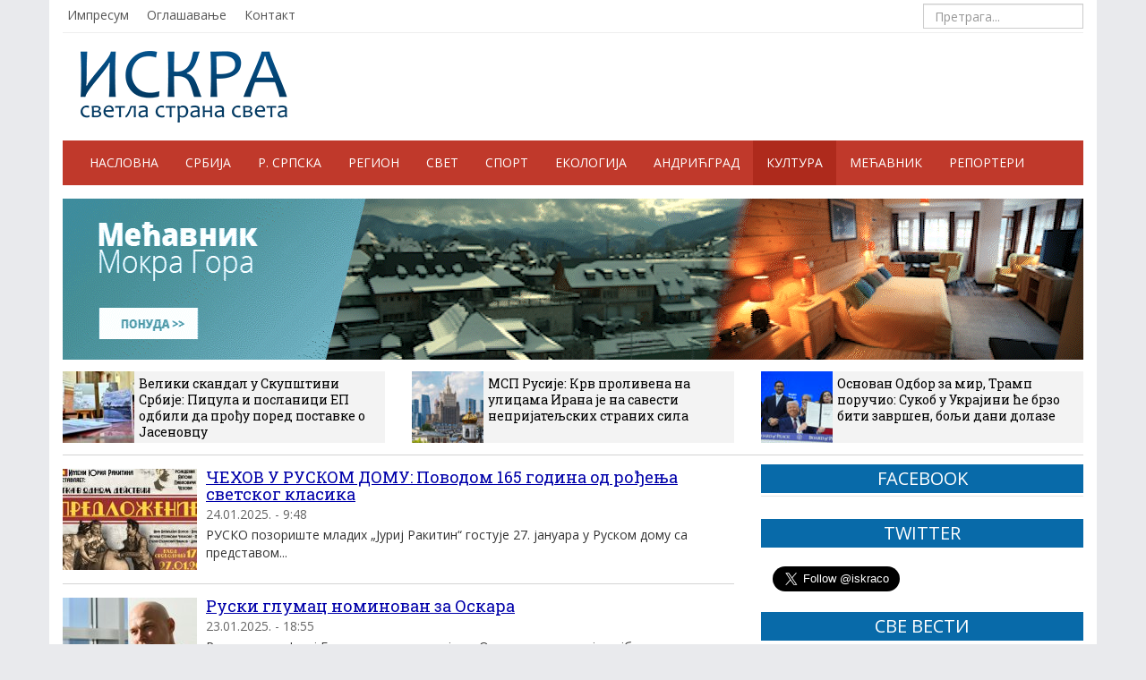

--- FILE ---
content_type: text/html; charset=UTF-8
request_url: https://iskra.co/rubrike/kultura/page/8/
body_size: 18880
content:
<!DOCTYPE html>
<head>
    <meta charset="utf-8">
    <meta http-equiv="X-UA-Compatible" content="IE=edge">
    <meta name="viewport" content="width=device-width, initial-scale=1">

    <title>Култура Архиве - Страница 8 од 147 - ИСКРА</title>




    <link rel="shortcut icon" href="https://iskra.co/wp-content/themes/iskra/img/favicon.ico" type="image/x-icon" />

     <!-- Bootstrap -->
    <link href="https://iskra.co/wp-content/themes/iskra/css/bootstrap.css" rel="stylesheet">
	<link href="https://iskra.co/wp-content/themes/iskra/css/darkscroll.css" rel="stylesheet" />	
    <link href="https://iskra.co/wp-content/themes/iskra/style.css?v=9" rel="stylesheet">
    <link rel="stylesheet" type="text/css" href="https://iskra.co/wp-content/themes/iskra/css/vrijeme.css">
    <link href="https://iskra.co/wp-content/themes/iskra/css/jquery.bxslider.css" rel="stylesheet" />

    <!-- HTML5 shim and Respond.js IE8 support of HTML5 elements and media queries -->
    <!--[if lt IE 9]>
      <script type='text/javascript' src="https://html5shiv.googlecode.com/svn/trunk/html5.js"></script>
      <script type='text/javascript' src="//cdnjs.cloudflare.com/ajax/libs/respond.js/1.4.2/respond.js"></script>
    <![endif]-->

    <!--[if lt IE 8]>
    <link href="https://iskra.co/wp-content/themes/iskra/css/bootstrap-ie7.css" rel="stylesheet">
    <![endif]-->

    <!-- Javascript
    <script type='text/javascript' src="//cdnjs.cloudflare.com/ajax/libs/modernizr/2.7.1/modernizr.min.js"></script>
    <script type='text/javascript' src="https://iskra.co/wp-content/themes/iskra/js/css3-mediaqueries.js"></script>  -->

    <link href="//maxcdn.bootstrapcdn.com/font-awesome/4.2.0/css/font-awesome.min.css" rel="stylesheet">

	
	
    <meta name='robots' content='index, follow, max-image-preview:large, max-snippet:-1, max-video-preview:-1' />
	<style>img:is([sizes="auto" i], [sizes^="auto," i]) { contain-intrinsic-size: 3000px 1500px }</style>
	
	<!-- This site is optimized with the Yoast SEO plugin v26.8 - https://yoast.com/product/yoast-seo-wordpress/ -->
	<link rel="canonical" href="https://iskra.co/rubrike/kultura/page/8/" />
	<link rel="prev" href="https://iskra.co/rubrike/kultura/page/7/" />
	<link rel="next" href="https://iskra.co/rubrike/kultura/page/9/" />
	<meta property="og:locale" content="sr_RS" />
	<meta property="og:type" content="article" />
	<meta property="og:title" content="Култура Архиве - Страница 8 од 147 - ИСКРА" />
	<meta property="og:url" content="https://iskra.co/rubrike/kultura/" />
	<meta property="og:site_name" content="ИСКРА" />
	<meta name="twitter:card" content="summary_large_image" />
	<script type="application/ld+json" class="yoast-schema-graph">{"@context":"https://schema.org","@graph":[{"@type":"CollectionPage","@id":"https://iskra.co/rubrike/kultura/","url":"https://iskra.co/rubrike/kultura/page/8/","name":"Култура Архиве - Страница 8 од 147 - ИСКРА","isPartOf":{"@id":"https://iskra.co/#website"},"primaryImageOfPage":{"@id":"https://iskra.co/rubrike/kultura/page/8/#primaryimage"},"image":{"@id":"https://iskra.co/rubrike/kultura/page/8/#primaryimage"},"thumbnailUrl":"https://iskra.co/wp-content/uploads/2025/01/ЧЕХОВ.jpg","breadcrumb":{"@id":"https://iskra.co/rubrike/kultura/page/8/#breadcrumb"},"inLanguage":"sr-RS"},{"@type":"ImageObject","inLanguage":"sr-RS","@id":"https://iskra.co/rubrike/kultura/page/8/#primaryimage","url":"https://iskra.co/wp-content/uploads/2025/01/ЧЕХОВ.jpg","contentUrl":"https://iskra.co/wp-content/uploads/2025/01/ЧЕХОВ.jpg","width":906,"height":513,"caption":"фото промо"},{"@type":"BreadcrumbList","@id":"https://iskra.co/rubrike/kultura/page/8/#breadcrumb","itemListElement":[{"@type":"ListItem","position":1,"name":"Почетна","item":"https://iskra.co/"},{"@type":"ListItem","position":2,"name":"Култура"}]},{"@type":"WebSite","@id":"https://iskra.co/#website","url":"https://iskra.co/","name":"ИСКРА","description":"светла страна света","publisher":{"@id":"https://iskra.co/#organization"},"potentialAction":[{"@type":"SearchAction","target":{"@type":"EntryPoint","urlTemplate":"https://iskra.co/?s={search_term_string}"},"query-input":{"@type":"PropertyValueSpecification","valueRequired":true,"valueName":"search_term_string"}}],"inLanguage":"sr-RS"},{"@type":"Organization","@id":"https://iskra.co/#organization","name":"Електронске новине Емира Кустурице","url":"https://iskra.co/","logo":{"@type":"ImageObject","inLanguage":"sr-RS","@id":"https://iskra.co/#/schema/logo/image/","url":"https://iskra.co/wp-content/uploads/2025/01/logo.png","contentUrl":"https://iskra.co/wp-content/uploads/2025/01/logo.png","width":231,"height":80,"caption":"Електронске новине Емира Кустурице"},"image":{"@id":"https://iskra.co/#/schema/logo/image/"},"sameAs":["https://www.facebook.com/iskra.co"]}]}</script>
	<!-- / Yoast SEO plugin. -->


<link rel="alternate" type="application/rss+xml" title="ИСКРА &raquo; довод категорије Култура" href="https://iskra.co/rubrike/kultura/feed/" />
<script type="text/javascript">
/* <![CDATA[ */
window._wpemojiSettings = {"baseUrl":"https:\/\/s.w.org\/images\/core\/emoji\/16.0.1\/72x72\/","ext":".png","svgUrl":"https:\/\/s.w.org\/images\/core\/emoji\/16.0.1\/svg\/","svgExt":".svg","source":{"concatemoji":"https:\/\/iskra.co\/wp-includes\/js\/wp-emoji-release.min.js?ver=6.8.3"}};
/*! This file is auto-generated */
!function(s,n){var o,i,e;function c(e){try{var t={supportTests:e,timestamp:(new Date).valueOf()};sessionStorage.setItem(o,JSON.stringify(t))}catch(e){}}function p(e,t,n){e.clearRect(0,0,e.canvas.width,e.canvas.height),e.fillText(t,0,0);var t=new Uint32Array(e.getImageData(0,0,e.canvas.width,e.canvas.height).data),a=(e.clearRect(0,0,e.canvas.width,e.canvas.height),e.fillText(n,0,0),new Uint32Array(e.getImageData(0,0,e.canvas.width,e.canvas.height).data));return t.every(function(e,t){return e===a[t]})}function u(e,t){e.clearRect(0,0,e.canvas.width,e.canvas.height),e.fillText(t,0,0);for(var n=e.getImageData(16,16,1,1),a=0;a<n.data.length;a++)if(0!==n.data[a])return!1;return!0}function f(e,t,n,a){switch(t){case"flag":return n(e,"\ud83c\udff3\ufe0f\u200d\u26a7\ufe0f","\ud83c\udff3\ufe0f\u200b\u26a7\ufe0f")?!1:!n(e,"\ud83c\udde8\ud83c\uddf6","\ud83c\udde8\u200b\ud83c\uddf6")&&!n(e,"\ud83c\udff4\udb40\udc67\udb40\udc62\udb40\udc65\udb40\udc6e\udb40\udc67\udb40\udc7f","\ud83c\udff4\u200b\udb40\udc67\u200b\udb40\udc62\u200b\udb40\udc65\u200b\udb40\udc6e\u200b\udb40\udc67\u200b\udb40\udc7f");case"emoji":return!a(e,"\ud83e\udedf")}return!1}function g(e,t,n,a){var r="undefined"!=typeof WorkerGlobalScope&&self instanceof WorkerGlobalScope?new OffscreenCanvas(300,150):s.createElement("canvas"),o=r.getContext("2d",{willReadFrequently:!0}),i=(o.textBaseline="top",o.font="600 32px Arial",{});return e.forEach(function(e){i[e]=t(o,e,n,a)}),i}function t(e){var t=s.createElement("script");t.src=e,t.defer=!0,s.head.appendChild(t)}"undefined"!=typeof Promise&&(o="wpEmojiSettingsSupports",i=["flag","emoji"],n.supports={everything:!0,everythingExceptFlag:!0},e=new Promise(function(e){s.addEventListener("DOMContentLoaded",e,{once:!0})}),new Promise(function(t){var n=function(){try{var e=JSON.parse(sessionStorage.getItem(o));if("object"==typeof e&&"number"==typeof e.timestamp&&(new Date).valueOf()<e.timestamp+604800&&"object"==typeof e.supportTests)return e.supportTests}catch(e){}return null}();if(!n){if("undefined"!=typeof Worker&&"undefined"!=typeof OffscreenCanvas&&"undefined"!=typeof URL&&URL.createObjectURL&&"undefined"!=typeof Blob)try{var e="postMessage("+g.toString()+"("+[JSON.stringify(i),f.toString(),p.toString(),u.toString()].join(",")+"));",a=new Blob([e],{type:"text/javascript"}),r=new Worker(URL.createObjectURL(a),{name:"wpTestEmojiSupports"});return void(r.onmessage=function(e){c(n=e.data),r.terminate(),t(n)})}catch(e){}c(n=g(i,f,p,u))}t(n)}).then(function(e){for(var t in e)n.supports[t]=e[t],n.supports.everything=n.supports.everything&&n.supports[t],"flag"!==t&&(n.supports.everythingExceptFlag=n.supports.everythingExceptFlag&&n.supports[t]);n.supports.everythingExceptFlag=n.supports.everythingExceptFlag&&!n.supports.flag,n.DOMReady=!1,n.readyCallback=function(){n.DOMReady=!0}}).then(function(){return e}).then(function(){var e;n.supports.everything||(n.readyCallback(),(e=n.source||{}).concatemoji?t(e.concatemoji):e.wpemoji&&e.twemoji&&(t(e.twemoji),t(e.wpemoji)))}))}((window,document),window._wpemojiSettings);
/* ]]> */
</script>
<style id='wp-emoji-styles-inline-css' type='text/css'>

	img.wp-smiley, img.emoji {
		display: inline !important;
		border: none !important;
		box-shadow: none !important;
		height: 1em !important;
		width: 1em !important;
		margin: 0 0.07em !important;
		vertical-align: -0.1em !important;
		background: none !important;
		padding: 0 !important;
	}
</style>
<link rel='stylesheet' id='wp-block-library-css' href='https://iskra.co/wp-includes/css/dist/block-library/style.min.css?ver=6.8.3' type='text/css' media='all' />
<style id='classic-theme-styles-inline-css' type='text/css'>
/*! This file is auto-generated */
.wp-block-button__link{color:#fff;background-color:#32373c;border-radius:9999px;box-shadow:none;text-decoration:none;padding:calc(.667em + 2px) calc(1.333em + 2px);font-size:1.125em}.wp-block-file__button{background:#32373c;color:#fff;text-decoration:none}
</style>
<style id='global-styles-inline-css' type='text/css'>
:root{--wp--preset--aspect-ratio--square: 1;--wp--preset--aspect-ratio--4-3: 4/3;--wp--preset--aspect-ratio--3-4: 3/4;--wp--preset--aspect-ratio--3-2: 3/2;--wp--preset--aspect-ratio--2-3: 2/3;--wp--preset--aspect-ratio--16-9: 16/9;--wp--preset--aspect-ratio--9-16: 9/16;--wp--preset--color--black: #000000;--wp--preset--color--cyan-bluish-gray: #abb8c3;--wp--preset--color--white: #ffffff;--wp--preset--color--pale-pink: #f78da7;--wp--preset--color--vivid-red: #cf2e2e;--wp--preset--color--luminous-vivid-orange: #ff6900;--wp--preset--color--luminous-vivid-amber: #fcb900;--wp--preset--color--light-green-cyan: #7bdcb5;--wp--preset--color--vivid-green-cyan: #00d084;--wp--preset--color--pale-cyan-blue: #8ed1fc;--wp--preset--color--vivid-cyan-blue: #0693e3;--wp--preset--color--vivid-purple: #9b51e0;--wp--preset--gradient--vivid-cyan-blue-to-vivid-purple: linear-gradient(135deg,rgba(6,147,227,1) 0%,rgb(155,81,224) 100%);--wp--preset--gradient--light-green-cyan-to-vivid-green-cyan: linear-gradient(135deg,rgb(122,220,180) 0%,rgb(0,208,130) 100%);--wp--preset--gradient--luminous-vivid-amber-to-luminous-vivid-orange: linear-gradient(135deg,rgba(252,185,0,1) 0%,rgba(255,105,0,1) 100%);--wp--preset--gradient--luminous-vivid-orange-to-vivid-red: linear-gradient(135deg,rgba(255,105,0,1) 0%,rgb(207,46,46) 100%);--wp--preset--gradient--very-light-gray-to-cyan-bluish-gray: linear-gradient(135deg,rgb(238,238,238) 0%,rgb(169,184,195) 100%);--wp--preset--gradient--cool-to-warm-spectrum: linear-gradient(135deg,rgb(74,234,220) 0%,rgb(151,120,209) 20%,rgb(207,42,186) 40%,rgb(238,44,130) 60%,rgb(251,105,98) 80%,rgb(254,248,76) 100%);--wp--preset--gradient--blush-light-purple: linear-gradient(135deg,rgb(255,206,236) 0%,rgb(152,150,240) 100%);--wp--preset--gradient--blush-bordeaux: linear-gradient(135deg,rgb(254,205,165) 0%,rgb(254,45,45) 50%,rgb(107,0,62) 100%);--wp--preset--gradient--luminous-dusk: linear-gradient(135deg,rgb(255,203,112) 0%,rgb(199,81,192) 50%,rgb(65,88,208) 100%);--wp--preset--gradient--pale-ocean: linear-gradient(135deg,rgb(255,245,203) 0%,rgb(182,227,212) 50%,rgb(51,167,181) 100%);--wp--preset--gradient--electric-grass: linear-gradient(135deg,rgb(202,248,128) 0%,rgb(113,206,126) 100%);--wp--preset--gradient--midnight: linear-gradient(135deg,rgb(2,3,129) 0%,rgb(40,116,252) 100%);--wp--preset--font-size--small: 13px;--wp--preset--font-size--medium: 20px;--wp--preset--font-size--large: 36px;--wp--preset--font-size--x-large: 42px;--wp--preset--spacing--20: 0.44rem;--wp--preset--spacing--30: 0.67rem;--wp--preset--spacing--40: 1rem;--wp--preset--spacing--50: 1.5rem;--wp--preset--spacing--60: 2.25rem;--wp--preset--spacing--70: 3.38rem;--wp--preset--spacing--80: 5.06rem;--wp--preset--shadow--natural: 6px 6px 9px rgba(0, 0, 0, 0.2);--wp--preset--shadow--deep: 12px 12px 50px rgba(0, 0, 0, 0.4);--wp--preset--shadow--sharp: 6px 6px 0px rgba(0, 0, 0, 0.2);--wp--preset--shadow--outlined: 6px 6px 0px -3px rgba(255, 255, 255, 1), 6px 6px rgba(0, 0, 0, 1);--wp--preset--shadow--crisp: 6px 6px 0px rgba(0, 0, 0, 1);}:where(.is-layout-flex){gap: 0.5em;}:where(.is-layout-grid){gap: 0.5em;}body .is-layout-flex{display: flex;}.is-layout-flex{flex-wrap: wrap;align-items: center;}.is-layout-flex > :is(*, div){margin: 0;}body .is-layout-grid{display: grid;}.is-layout-grid > :is(*, div){margin: 0;}:where(.wp-block-columns.is-layout-flex){gap: 2em;}:where(.wp-block-columns.is-layout-grid){gap: 2em;}:where(.wp-block-post-template.is-layout-flex){gap: 1.25em;}:where(.wp-block-post-template.is-layout-grid){gap: 1.25em;}.has-black-color{color: var(--wp--preset--color--black) !important;}.has-cyan-bluish-gray-color{color: var(--wp--preset--color--cyan-bluish-gray) !important;}.has-white-color{color: var(--wp--preset--color--white) !important;}.has-pale-pink-color{color: var(--wp--preset--color--pale-pink) !important;}.has-vivid-red-color{color: var(--wp--preset--color--vivid-red) !important;}.has-luminous-vivid-orange-color{color: var(--wp--preset--color--luminous-vivid-orange) !important;}.has-luminous-vivid-amber-color{color: var(--wp--preset--color--luminous-vivid-amber) !important;}.has-light-green-cyan-color{color: var(--wp--preset--color--light-green-cyan) !important;}.has-vivid-green-cyan-color{color: var(--wp--preset--color--vivid-green-cyan) !important;}.has-pale-cyan-blue-color{color: var(--wp--preset--color--pale-cyan-blue) !important;}.has-vivid-cyan-blue-color{color: var(--wp--preset--color--vivid-cyan-blue) !important;}.has-vivid-purple-color{color: var(--wp--preset--color--vivid-purple) !important;}.has-black-background-color{background-color: var(--wp--preset--color--black) !important;}.has-cyan-bluish-gray-background-color{background-color: var(--wp--preset--color--cyan-bluish-gray) !important;}.has-white-background-color{background-color: var(--wp--preset--color--white) !important;}.has-pale-pink-background-color{background-color: var(--wp--preset--color--pale-pink) !important;}.has-vivid-red-background-color{background-color: var(--wp--preset--color--vivid-red) !important;}.has-luminous-vivid-orange-background-color{background-color: var(--wp--preset--color--luminous-vivid-orange) !important;}.has-luminous-vivid-amber-background-color{background-color: var(--wp--preset--color--luminous-vivid-amber) !important;}.has-light-green-cyan-background-color{background-color: var(--wp--preset--color--light-green-cyan) !important;}.has-vivid-green-cyan-background-color{background-color: var(--wp--preset--color--vivid-green-cyan) !important;}.has-pale-cyan-blue-background-color{background-color: var(--wp--preset--color--pale-cyan-blue) !important;}.has-vivid-cyan-blue-background-color{background-color: var(--wp--preset--color--vivid-cyan-blue) !important;}.has-vivid-purple-background-color{background-color: var(--wp--preset--color--vivid-purple) !important;}.has-black-border-color{border-color: var(--wp--preset--color--black) !important;}.has-cyan-bluish-gray-border-color{border-color: var(--wp--preset--color--cyan-bluish-gray) !important;}.has-white-border-color{border-color: var(--wp--preset--color--white) !important;}.has-pale-pink-border-color{border-color: var(--wp--preset--color--pale-pink) !important;}.has-vivid-red-border-color{border-color: var(--wp--preset--color--vivid-red) !important;}.has-luminous-vivid-orange-border-color{border-color: var(--wp--preset--color--luminous-vivid-orange) !important;}.has-luminous-vivid-amber-border-color{border-color: var(--wp--preset--color--luminous-vivid-amber) !important;}.has-light-green-cyan-border-color{border-color: var(--wp--preset--color--light-green-cyan) !important;}.has-vivid-green-cyan-border-color{border-color: var(--wp--preset--color--vivid-green-cyan) !important;}.has-pale-cyan-blue-border-color{border-color: var(--wp--preset--color--pale-cyan-blue) !important;}.has-vivid-cyan-blue-border-color{border-color: var(--wp--preset--color--vivid-cyan-blue) !important;}.has-vivid-purple-border-color{border-color: var(--wp--preset--color--vivid-purple) !important;}.has-vivid-cyan-blue-to-vivid-purple-gradient-background{background: var(--wp--preset--gradient--vivid-cyan-blue-to-vivid-purple) !important;}.has-light-green-cyan-to-vivid-green-cyan-gradient-background{background: var(--wp--preset--gradient--light-green-cyan-to-vivid-green-cyan) !important;}.has-luminous-vivid-amber-to-luminous-vivid-orange-gradient-background{background: var(--wp--preset--gradient--luminous-vivid-amber-to-luminous-vivid-orange) !important;}.has-luminous-vivid-orange-to-vivid-red-gradient-background{background: var(--wp--preset--gradient--luminous-vivid-orange-to-vivid-red) !important;}.has-very-light-gray-to-cyan-bluish-gray-gradient-background{background: var(--wp--preset--gradient--very-light-gray-to-cyan-bluish-gray) !important;}.has-cool-to-warm-spectrum-gradient-background{background: var(--wp--preset--gradient--cool-to-warm-spectrum) !important;}.has-blush-light-purple-gradient-background{background: var(--wp--preset--gradient--blush-light-purple) !important;}.has-blush-bordeaux-gradient-background{background: var(--wp--preset--gradient--blush-bordeaux) !important;}.has-luminous-dusk-gradient-background{background: var(--wp--preset--gradient--luminous-dusk) !important;}.has-pale-ocean-gradient-background{background: var(--wp--preset--gradient--pale-ocean) !important;}.has-electric-grass-gradient-background{background: var(--wp--preset--gradient--electric-grass) !important;}.has-midnight-gradient-background{background: var(--wp--preset--gradient--midnight) !important;}.has-small-font-size{font-size: var(--wp--preset--font-size--small) !important;}.has-medium-font-size{font-size: var(--wp--preset--font-size--medium) !important;}.has-large-font-size{font-size: var(--wp--preset--font-size--large) !important;}.has-x-large-font-size{font-size: var(--wp--preset--font-size--x-large) !important;}
:where(.wp-block-post-template.is-layout-flex){gap: 1.25em;}:where(.wp-block-post-template.is-layout-grid){gap: 1.25em;}
:where(.wp-block-columns.is-layout-flex){gap: 2em;}:where(.wp-block-columns.is-layout-grid){gap: 2em;}
:root :where(.wp-block-pullquote){font-size: 1.5em;line-height: 1.6;}
</style>
<link rel='stylesheet' id='contact-form-7-css' href='https://iskra.co/wp-content/plugins/contact-form-7/includes/css/styles.css?ver=6.1.4' type='text/css' media='all' />
<link rel="https://api.w.org/" href="https://iskra.co/wp-json/" /><link rel="alternate" title="JSON" type="application/json" href="https://iskra.co/wp-json/wp/v2/categories/2831" /><link rel="EditURI" type="application/rsd+xml" title="RSD" href="https://iskra.co/xmlrpc.php?rsd" />
<meta name="generator" content="WordPress 6.8.3" />
		<style type="text/css" id="wp-custom-css">
			.wp-caption > img {
	width: 100%;
	height: auto;
}

.blog-post a {
	color: #0000aa;
	text-decoration: underline;
}

ol.list-unstyled li:nth-child(7) {
	display: none;
}

.blog-post {
	font-size: 16px;
}

.elem-info__share .share {
	border: 0;
}
.article__text,
.article__announce-text
{
	margin-bottom: 15px
}
.article__header .article__announce-text {
	font-weight: bold
}

/*
.home-top .row .col-md-9 .row .col-md-3 {
	display: none;
}
.top-news {
	display: none;
}
*/		</style>
		


</head>



<body>

<!-- START FACEBOOK -->
<div id="fb-root"></div>
<script>(function(d, s, id) {
  var js, fjs = d.getElementsByTagName(s)[0];
  if (d.getElementById(id)) return;
  js = d.createElement(s); js.id = id;
  js.src = "//connect.facebook.net/sr_RS/sdk.js#xfbml=1&version=v2.4&appId=314110638795312";
  fjs.parentNode.insertBefore(js, fjs);
}(document, 'script', 'facebook-jssdk'));
</script>



<!-- START CONTAINER -->
<div class="container shadow">



    <!-- START HEADER NAV -->
    <div class="header clearfix">
		<ul id="menu-vrh-meni" class="header-nav pull-left"><li id="menu-item-79" class="menu-item menu-item-type-post_type menu-item-object-page menu-item-79"><a href="https://iskra.co/impresum/">Импресум</a></li>
<li id="menu-item-83" class="menu-item menu-item-type-post_type menu-item-object-page menu-item-83"><a href="https://iskra.co/oglasavanje/">Оглашавање</a></li>
<li id="menu-item-245" class="menu-item menu-item-type-post_type menu-item-object-page menu-item-245"><a href="https://iskra.co/kontakt/">Контакт</a></li>
</ul>
        <form method="get" id="searchform" action="https://iskra.co/" class="navbar-form pull-right">
			        	<input type="search" class="form-control" placeholder="Претрага..." name="s">
			        </form>
    </div>
    <!-- END HEADER NAV -->


    <!-- START HEADER -->
    <header>
        <div class="header-main">
        	<div class="logo pull-left">
                <a href="https://iskra.co">
                    <img src="https://iskra.co/wp-content/themes/iskra/img/logo.png" alt="ISKRA" />
                </a>
            </div>


            <ul id="vrijeme" class="pull-right">
                <li><div id="weather"></div></li>
                <li><div id="weather2"></div></li>
                <li><div id="weather3"></div></li>
                <li><div id="weather4"></div></li>
            </ul>



        </div>
    </header>
    <!-- END HEADER -->




    <!-- START NAV -->
    <div class="navbar-default" role="navigation">
        <div class="container-fluid">

          <div class="navbar-header">
            <button type="button" class="navbar-toggle" data-toggle="collapse" data-target=".navbar-collapse">
              <span class="sr-only">Навигација</span>
              <span class="icon-bar"></span>
              <span class="icon-bar"></span>
              <span class="icon-bar"></span>
            </button>
            <a class="navbar-brand" href="https://iskra.co/">ИСКРА</a>
          </div>

          <div class="navbar-collapse collapse">
			<ul id="menu-glavni-meni" class="nav navbar-nav"><li id="menu-item-15" class="menu-item menu-item-type-custom menu-item-object-custom menu-item-15"><a title="Насловна" href="/">Насловна</a></li>
<li id="menu-item-13" class="menu-item menu-item-type-taxonomy menu-item-object-category menu-item-13"><a title="Србија" href="https://iskra.co/rubrike/srbija/">Србија</a></li>
<li id="menu-item-11" class="menu-item menu-item-type-taxonomy menu-item-object-category menu-item-11"><a title="Р. Српска" href="https://iskra.co/rubrike/republika-srpska/">Р. Српска</a></li>
<li id="menu-item-36150" class="menu-item menu-item-type-taxonomy menu-item-object-category menu-item-36150"><a title="Регион" href="https://iskra.co/rubrike/region/">Регион</a></li>
<li id="menu-item-12" class="menu-item menu-item-type-taxonomy menu-item-object-category menu-item-12"><a title="Свет" href="https://iskra.co/rubrike/svet/">Свет</a></li>
<li id="menu-item-2085" class="menu-item menu-item-type-taxonomy menu-item-object-category menu-item-2085"><a title="Спорт" href="https://iskra.co/rubrike/sport/">Спорт</a></li>
<li id="menu-item-8" class="menu-item menu-item-type-taxonomy menu-item-object-category menu-item-8"><a title="Екологија" href="https://iskra.co/rubrike/ekologija/">Екологија</a></li>
<li id="menu-item-7" class="menu-item menu-item-type-taxonomy menu-item-object-category menu-item-7"><a title="Андрићград" href="https://iskra.co/rubrike/andricgrad/">Андрићград</a></li>
<li id="menu-item-10219" class="menu-item menu-item-type-taxonomy menu-item-object-category current-menu-item menu-item-10219 active"><a title="Култура" href="https://iskra.co/rubrike/kultura/">Култура</a></li>
<li id="menu-item-142771" class="menu-item menu-item-type-taxonomy menu-item-object-category menu-item-142771"><a title="Мећавник" href="https://iskra.co/rubrike/mecavnik/">Мећавник</a></li>
<li id="menu-item-10" class="menu-item menu-item-type-taxonomy menu-item-object-category menu-item-10"><a title="Репортери" href="https://iskra.co/rubrike/reporteri/">Репортери</a></li>
</ul>		</div><!--/.nav-collapse -->
        </div><!--/.container-fluid -->
    </div>
    <!-- END NAV -->


  	<div style="margin-top:15px">
    <!-- start HORISONTAL BANNER -->
    <div class="reklama-box mb-4 hidden-sm hidden-xs"><a href="https://mecavnik.info/" target="_blank"><img src="https://iskra.co/wp-content/uploads/2023/01/MECAVNIK-BANER-GIF.gif" alt="" class="img-responsive"></a></div>    <div class="reklama-box hidden-lg hidden-md"><a href="https://mecavnik.info/atrakcija/skijaliste/" target="_blank"><img src="https://iskra.co/wp-content/uploads/2026/01/ивер-скијалиште-понуда.jpg" alt="" class="img-responsive"></a></div>    <!-- end HORISONTAL BANNER -->
	</div>
 


    <!-- START TOP THREE NEWS 3 COL -->
    <div class="top-news clearfix">
    
        <div class="row">
 			   
            
            
                <div class="col-md-4">
                    <a href="https://iskra.co/srbija/veliki-skandal-u-skupstini-srbije-picula-i-poslanici-ep-odbili-da-prodju-pored-postavke-o-jasenovcu/">
                        <img src="https://iskra.co/wp-content/uploads/2026/01/1194843595_0032182048_1440x900_80_0_1_e95b874bd72c4744af01e1ba9b968d40-80x80.jpg">
                        <h5>Велики скандал у Скупштини Србије: Пицула и посланици ЕП одбили да прођу поред поставке о Јасеновцу</h5>
                    </a>
                </div>
                
                
			     
            
            
            
            
             
                                                

                            <div class="col-md-4 ">
                                <a href="https://iskra.co/svet/msp-rusije-krv-prolivena-na-ulicama-irana-je-na-savesti-neprijateljskih-stranih-sila/">
                                    <img src="https://iskra.co/wp-content/uploads/2026/01/6972026a9d5cd6d3f207ad48-80x80.jpg">
                                    <h5>МСП Русије: Крв проливена на улицама Ирана је на савести непријатељских страних сила</h5>
                                </a>
                            </div>                          

                                                

                            <div class="col-md-4 ">
                                <a href="https://iskra.co/svet/osnovan-odbor-za-mir-tramp-porucio-sukob-u-ukrajini-ce-brzo-biti-zavrsen-bolji-dani-dolaze/">
                                    <img src="https://iskra.co/wp-content/uploads/2026/01/6972012e905b859800072e50-80x80.jpg">
                                    <h5>Основан Одбор за мир, Трамп поручио: Сукоб у Украјини ће брзо бити завршен, бољи дани долазе</h5>
                                </a>
                            </div>                          

                    
                                         

        </div>
        
    </div>
    <!-- END TOP THREE NEWS 3 COL -->


<hr>





    <!-- START CONTENT -->
    <div class="row">

    	<!-- START LIST POST -->
        <div class="col-sm-8 blog-main">
        
			 
        
		        
        
        
			
            <!-- START LIST SECOND -->
            <div class="blog-post list clearfix">
            
                <a href="https://iskra.co/kultura/cehov-u-ruskom-domu-povodom-165-godina-od-rodjenja-svetskog-klasika/"><img src="https://iskra.co/wp-content/uploads/2025/01/ЧЕХОВ-150x113.jpg" alt="ЧЕХОВ У РУСКОМ ДОМУ: Поводом 165 година од рођења светског класика"></a>
                
                <a href="https://iskra.co/kultura/cehov-u-ruskom-domu-povodom-165-godina-od-rodjenja-svetskog-klasika/"><h2 class="blog-post-title">ЧЕХОВ У РУСКОМ ДОМУ: Поводом 165 година од рођења светског класика</h2></a>
                
                <p class="blog-post-meta">
                	24.01.2025. - 9:48                </p>
                
                <p>РУСКО позориште младих &#8222;Јуриј Ракитин&#8220; гостује 27. јануара у Руском дому са представом...</p>            </div>
            <!-- END LIST SECOND -->
            
            
            
            
			                    



		                    

        <!-- START LIST SECOND -->
        <div class="blog-post list clearfix">
        
            <a href="https://iskra.co/kultura/ruski-glumac-nominovan-za-oskara/"><img src="https://iskra.co/wp-content/uploads/2025/01/jurij-borisov-150x113.jpg" alt="Руски глумац номинован за Оскара"></a>
            
            <a href="https://iskra.co/kultura/ruski-glumac-nominovan-za-oskara/"><h2 class="blog-post-title">Руски глумац номинован за Оскара</h2></a>
            
            <p class="blog-post-meta">
					23.01.2025. - 18:55            </p>
            
            <p>Руски глумац Јуриј Борисов номинован је за Оскара у категорији најбољег споредног глумца...</p>        </div>
        <!-- END LIST SECOND -->
          
          
		                    

        <!-- START LIST SECOND -->
        <div class="blog-post list clearfix">
        
            <a href="https://iskra.co/kultura/preminuo-dejvid-linc/"><img src="https://iskra.co/wp-content/uploads/2025/01/devid-linc-150x113.jpg" alt="Преминуо Дејвид Линч"></a>
            
            <a href="https://iskra.co/kultura/preminuo-dejvid-linc/"><h2 class="blog-post-title">Преминуо Дејвид Линч</h2></a>
            
            <p class="blog-post-meta">
					16.01.2025. - 21:28            </p>
            
            <p>Дејвид Линч, амерички редитељ који је остварио успешну мејнстрим каријеру док је истовремено...</p>        </div>
        <!-- END LIST SECOND -->
          
          
		                    

        <!-- START LIST SECOND -->
        <div class="blog-post list clearfix">
        
            <a href="https://iskra.co/kultura/bozicni-intervju-sa-knjizevnikom-milutinom-micovicem/"><img src="https://iskra.co/wp-content/uploads/2025/01/matija-beckovic-150x113.jpg" alt="Божићни интервју са књижевником Милутином Мићовићем"></a>
            
            <a href="https://iskra.co/kultura/bozicni-intervju-sa-knjizevnikom-milutinom-micovicem/"><h2 class="blog-post-title">Божићни интервју са књижевником Милутином Мићовићем</h2></a>
            
            <p class="blog-post-meta">
					14.01.2025. - 9:04            </p>
            
            <p>КО ИДЕ ДУБЉЕМ СУСРЕТУ, МОРА ДУГО ДА ПУТУЈЕ САМ Познато је, како су...</p>        </div>
        <!-- END LIST SECOND -->
          
          
		                    

        <!-- START LIST SECOND -->
        <div class="blog-post list clearfix">
        
            <a href="https://iskra.co/kultura/serija-20-22-ljudska-prica-iz-senke-rata/"><img src="https://iskra.co/wp-content/uploads/2025/01/01-150x113.jpg" alt="Серија „20/22“ &#8211; Људскa причa из сенке рата"></a>
            
            <a href="https://iskra.co/kultura/serija-20-22-ljudska-prica-iz-senke-rata/"><h2 class="blog-post-title">Серија „20/22“ &#8211; Људскa причa из сенке рата</h2></a>
            
            <p class="blog-post-meta">
					12.01.2025. - 19:01            </p>
            
            <p>Руска серија „20/22“, режисера Андреја Симонова, представља пионирски подухват у руској кинематографији као...</p>        </div>
        <!-- END LIST SECOND -->
          
          
		                    

        <!-- START LIST SECOND -->
        <div class="blog-post list clearfix">
        
            <a href="https://iskra.co/kultura/dusan-opacic-ruska-serija-gdr-epska-hronika-preloma-epoha/"><img src="https://iskra.co/wp-content/uploads/2025/01/ГДР1-150x113.png" alt="Душан Опачић: Руска серија „ГДР“ &#8211; епска хроника прелома епоха"></a>
            
            <a href="https://iskra.co/kultura/dusan-opacic-ruska-serija-gdr-epska-hronika-preloma-epoha/"><h2 class="blog-post-title">Душан Опачић: Руска серија „ГДР“ &#8211; епска хроника прелома епоха</h2></a>
            
            <p class="blog-post-meta">
					05.01.2025. - 19:48            </p>
            
            <p>Серија „ГДР“ представља једно од најупечатљивијих остварења које истражује турбулентну 1989. годину, време...</p>        </div>
        <!-- END LIST SECOND -->
          
          
		                    

        <!-- START LIST SECOND -->
        <div class="blog-post list clearfix">
        
            <a href="https://iskra.co/kultura/jos-od-robovanja-pod-turcima-zivimo-u-sistemima-koji-forsiraju-okupatore-dok-se-ne-pojavi-hero/"><img src="https://iskra.co/wp-content/uploads/2025/01/1121166560_0_0_769_554_1440x900_80_0_1_bf23fa02cbba1af6728dd45d74d134d7-150x113.jpg" alt="Још од робовања под Турцима живимо у системима који форсирају окупаторе &#8211; док се не појави херо"></a>
            
            <a href="https://iskra.co/kultura/jos-od-robovanja-pod-turcima-zivimo-u-sistemima-koji-forsiraju-okupatore-dok-se-ne-pojavi-hero/"><h2 class="blog-post-title">Још од робовања под Турцима живимо у системима који форсирају окупаторе &#8211; док се не појави херо</h2></a>
            
            <p class="blog-post-meta">
					04.01.2025. - 20:43            </p>
            
            <p>Заједничка нит свих прича у збирци „Осветници и клеветници“ јесте све оно што...</p>        </div>
        <!-- END LIST SECOND -->
          
          
		                    

        <!-- START LIST SECOND -->
        <div class="blog-post list clearfix">
        
            <a href="https://iskra.co/kultura/bozidar-zecevic-pet-najboljih-domacih-igranih-filmova-u-2024-godini/"><img src="https://iskra.co/wp-content/uploads/2025/01/film-150x113.png" alt="Божидар Зечевић: Пет најбољих домаћих играних филмова у 2024. години"></a>
            
            <a href="https://iskra.co/kultura/bozidar-zecevic-pet-najboljih-domacih-igranih-filmova-u-2024-godini/"><h2 class="blog-post-title">Божидар Зечевић: Пет најбољих домаћих играних филмова у 2024. години</h2></a>
            
            <p class="blog-post-meta">
					01.01.2025. - 19:21            </p>
            
            <p>Пет домаћих играних филмова је обележило 2024. годину. То су „Баук” (Горан Радовановић),...</p>        </div>
        <!-- END LIST SECOND -->
          
          
		                    

        <!-- START LIST SECOND -->
        <div class="blog-post list clearfix">
        
            <a href="https://iskra.co/kultura/miris-djetinjstva-na-danasnji-dan-je-rodjen-branko-copic/"><img src="https://iskra.co/wp-content/uploads/2025/01/branko-copic-150x113.jpg" alt="Мирис дјетињства: На данашњи дан је рођен Бранко Ћопић"></a>
            
            <a href="https://iskra.co/kultura/miris-djetinjstva-na-danasnji-dan-je-rodjen-branko-copic/"><h2 class="blog-post-title">Мирис дјетињства: На данашњи дан је рођен Бранко Ћопић</h2></a>
            
            <p class="blog-post-meta">
					01.01.2025. - 10:03            </p>
            
            <p>На данашњи дан,1. јануара 1915. године рођен је велики српски и југословенски књижевник...</p>        </div>
        <!-- END LIST SECOND -->
          
          
		                    

        <!-- START LIST SECOND -->
        <div class="blog-post list clearfix">
        
            <a href="https://iskra.co/kultura/cudna-demokratija-u-romanu-gorana-petrovica-ispod-tavanice-koja-se-ljuspa/"><img src="https://iskra.co/wp-content/uploads/2021/03/milos-kovacevic-150x113.jpg" alt="ЧУДНА ДЕМОКРАТИЈА У РОМАНУ ГОРАНА ПЕТРОВИЋА «ИСПОД ТАВАНИЦЕ КОЈА СЕ ЉУСПА»"></a>
            
            <a href="https://iskra.co/kultura/cudna-demokratija-u-romanu-gorana-petrovica-ispod-tavanice-koja-se-ljuspa/"><h2 class="blog-post-title">ЧУДНА ДЕМОКРАТИЈА У РОМАНУ ГОРАНА ПЕТРОВИЋА «ИСПОД ТАВАНИЦЕ КОЈА СЕ ЉУСПА»</h2></a>
            
            <p class="blog-post-meta">
					31.12.2024. - 10:00            </p>
            
            <p>Роман «Испод таванице која се љуспа»  Горан Петровић је назвао «кино-новелом»,  прије свега...</p>        </div>
        <!-- END LIST SECOND -->
          
          
		                    

        <!-- START LIST SECOND -->
        <div class="blog-post list clearfix">
        
            <a href="https://iskra.co/kultura/ako-radjard-kipling-tada-ces-biti-veliki-covek-sine-moj-3/"><img src="https://iskra.co/wp-content/uploads/2024/12/otac-i-sin-150x113.jpg" alt="Ако – Радјард Киплинг: Тада ћеш бити велики Човек, сине мој"></a>
            
            <a href="https://iskra.co/kultura/ako-radjard-kipling-tada-ces-biti-veliki-covek-sine-moj-3/"><h2 class="blog-post-title">Ако – Радјард Киплинг: Тада ћеш бити велики Човек, сине мој</h2></a>
            
            <p class="blog-post-meta">
					30.12.2024. - 10:01            </p>
            
            <p>Ако можеш да се помешаш са гомилом а да сачуваш своју част/Или да...</p>        </div>
        <!-- END LIST SECOND -->
          
          
		                    

        <!-- START LIST SECOND -->
        <div class="blog-post list clearfix">
        
            <a href="https://iskra.co/kultura/paja-jovanovic-uzvicnik-vasione/"><img src="https://iskra.co/wp-content/uploads/2024/12/slika-150x113.jpg" alt="Паја Јовановић: Узвичник васионе"></a>
            
            <a href="https://iskra.co/kultura/paja-jovanovic-uzvicnik-vasione/"><h2 class="blog-post-title">Паја Јовановић: Узвичник васионе</h2></a>
            
            <p class="blog-post-meta">
					26.12.2024. - 10:01            </p>
            
            <p>Из зимским сунцем ошамућене свежине парка, лако налазим овај елегантан стан, смештен у...</p>        </div>
        <!-- END LIST SECOND -->
          
          
		                    

        <!-- START LIST SECOND -->
        <div class="blog-post list clearfix">
        
            <a href="https://iskra.co/kultura/mihalkov-spreman-da-dodje-u-srbiju-na-turneju-sa-svojim-pozoristem/"><img src="https://iskra.co/wp-content/uploads/2024/12/mahalkov-150x113.jpg" alt="Михалков спреман да дође у Србију на турнеју са својим позориштем"></a>
            
            <a href="https://iskra.co/kultura/mihalkov-spreman-da-dodje-u-srbiju-na-turneju-sa-svojim-pozoristem/"><h2 class="blog-post-title">Михалков спреман да дође у Србију на турнеју са својим позориштем</h2></a>
            
            <p class="blog-post-meta">
					25.12.2024. - 14:59            </p>
            
            <p>Чувени руски режисер Никита Михалков изјавио је да је, након што је у...</p>        </div>
        <!-- END LIST SECOND -->
          
          
		                    

        <!-- START LIST SECOND -->
        <div class="blog-post list clearfix">
        
            <a href="https://iskra.co/kultura/dado-djuric-umetnost-kao-putovanje-kroz-zivot-i-smrt/"><img src="https://iskra.co/wp-content/uploads/2024/12/dado-djuric-150x113.jpg" alt="Дадо Ђурић: Уметност као путовање кроз живот и смрт"></a>
            
            <a href="https://iskra.co/kultura/dado-djuric-umetnost-kao-putovanje-kroz-zivot-i-smrt/"><h2 class="blog-post-title">Дадо Ђурић: Уметност као путовање кроз живот и смрт</h2></a>
            
            <p class="blog-post-meta">
					22.12.2024. - 18:23            </p>
            
            <p>Дадо Ђурић је феномен живота покушавао да схвати кроз сликарство. Веровао је да...</p>        </div>
        <!-- END LIST SECOND -->
          
          
		                    

        <!-- START LIST SECOND -->
        <div class="blog-post list clearfix">
        
            <a href="https://iskra.co/kultura/sta-vam-znaci-gogolj-i-koje-njegovo-delo-najvise-volite/"><img src="https://iskra.co/wp-content/uploads/2024/12/Гогољ-фото-150x113.jpg" alt="ШТА ВАМ ЗНАЧИ ГОГОЉ И КОЈЕ ЊЕГОВО ДЕЛО НАЈВИШЕ ВОЛИТЕ?"></a>
            
            <a href="https://iskra.co/kultura/sta-vam-znaci-gogolj-i-koje-njegovo-delo-najvise-volite/"><h2 class="blog-post-title">ШТА ВАМ ЗНАЧИ ГОГОЉ И КОЈЕ ЊЕГОВО ДЕЛО НАЈВИШЕ ВОЛИТЕ?</h2></a>
            
            <p class="blog-post-meta">
					20.12.2024. - 10:31            </p>
            
            <p>Одговарају савремени руски писци, понабољи&#8230; ЈЕВГЕНИЈ ВОДОЛАЗКИН: Кад ме људи питају за мог...</p>        </div>
        <!-- END LIST SECOND -->
          
          
		                    

        <!-- START LIST SECOND -->
        <div class="blog-post list clearfix">
        
            <a href="https://iskra.co/kultura/poslednji-tango-u-parizu-odigrao-svoje-projekcija-kultnog-filma-otkazana-zbog-protesta-aktivista/"><img src="https://iskra.co/wp-content/uploads/2024/12/pariz-150x113.jpg" alt="&#8222;Последњи танго у Паризу&#8220; одиграо своје: Пројекција култног филма отказана због протеста активиста"></a>
            
            <a href="https://iskra.co/kultura/poslednji-tango-u-parizu-odigrao-svoje-projekcija-kultnog-filma-otkazana-zbog-protesta-aktivista/"><h2 class="blog-post-title">&#8222;Последњи танго у Паризу&#8220; одиграо своје: Пројекција култног филма отказана због протеста активиста</h2></a>
            
            <p class="blog-post-meta">
					18.12.2024. - 9:11            </p>
            
            <p>Престижни француски биоскоп отказао је пројекцију филма &#8222;Последњи танго у Паризу&#8220; након што...</p>        </div>
        <!-- END LIST SECOND -->
          
          
		                    

        <!-- START LIST SECOND -->
        <div class="blog-post list clearfix">
        
            <a href="https://iskra.co/kultura/dani-belgoroda-u-beogradu-pohodi-na-rusiju-pocinju-pohodima-na-srbe-foto/"><img src="https://iskra.co/wp-content/uploads/2024/12/675ae86e94bb25cdc60e0894-150x113.jpg" alt="&#8222;Дани Белгорода у Београду&#8220;: Походи на Русију, почињу походима на Србе (ФОТО)"></a>
            
            <a href="https://iskra.co/kultura/dani-belgoroda-u-beogradu-pohodi-na-rusiju-pocinju-pohodima-na-srbe-foto/"><h2 class="blog-post-title">&#8222;Дани Белгорода у Београду&#8220;: Походи на Русију, почињу походима на Србе (ФОТО)</h2></a>
            
            <p class="blog-post-meta">
					12.12.2024. - 16:51            </p>
            
            <p>Дводневни Фестивал-форум &#8222;Дани Белгорода у Београду&#8220; отворен је 11. децембра у Руском дому,...</p>        </div>
        <!-- END LIST SECOND -->
          
          
		                    

        <!-- START LIST SECOND -->
        <div class="blog-post list clearfix">
        
            <a href="https://iskra.co/kultura/vladimir-kolaric-pevanje-cekicem-zbirka-prsti-mata-uljarevica/"><img src="https://iskra.co/wp-content/uploads/2024/12/мато-150x113.jpg" alt="Владимир Коларић: ПЕВАЊЕ ЧЕКИЋЕМ – ЗБИРКА „ПРСТИ“ МАТА УЉАРЕВИЋА"></a>
            
            <a href="https://iskra.co/kultura/vladimir-kolaric-pevanje-cekicem-zbirka-prsti-mata-uljarevica/"><h2 class="blog-post-title">Владимир Коларић: ПЕВАЊЕ ЧЕКИЋЕМ – ЗБИРКА „ПРСТИ“ МАТА УЉАРЕВИЋА</h2></a>
            
            <p class="blog-post-meta">
					07.12.2024. - 9:45            </p>
            
            <p>Прстима истражујемо свет, оријентишемо се у њему, дидирујемо га уверавајући се у само...</p>        </div>
        <!-- END LIST SECOND -->
          
          
		                    

        <!-- START LIST SECOND -->
        <div class="blog-post list clearfix">
        
            <a href="https://iskra.co/kultura/rade-r-lalovic-nekolike-metafore-dariji-duginoj/"><img src="https://iskra.co/wp-content/uploads/2023/08/DUGINA-FOTO-150x113.jpg" alt="Раде Р. Лаловић: НЕКОЛИКЕ МЕТАФОРЕ ДАРИЈИ ДУГИНОЈ"></a>
            
            <a href="https://iskra.co/kultura/rade-r-lalovic-nekolike-metafore-dariji-duginoj/"><h2 class="blog-post-title">Раде Р. Лаловић: НЕКОЛИКЕ МЕТАФОРЕ ДАРИЈИ ДУГИНОЈ</h2></a>
            
            <p class="blog-post-meta">
					04.12.2024. - 15:30            </p>
            
            <p>&nbsp; Свјетска јавност, а поготово православни словенски свијет су недавно болно јаукнули када...</p>        </div>
        <!-- END LIST SECOND -->
          
          
		                    

        <!-- START LIST SECOND -->
        <div class="blog-post list clearfix">
        
            <a href="https://iskra.co/kultura/njegos-i-prosvecenost/"><img src="https://iskra.co/wp-content/uploads/2024/07/njegos-petrovic-150x113.jpg" alt="ЊЕГОШ И ПРОСВЕЋЕНОСТ"></a>
            
            <a href="https://iskra.co/kultura/njegos-i-prosvecenost/"><h2 class="blog-post-title">ЊЕГОШ И ПРОСВЕЋЕНОСТ</h2></a>
            
            <p class="blog-post-meta">
					02.12.2024. - 13:18            </p>
            
            <p>У организацији Српског покрета Његош и Српске књижевне задруге, 3. децембра у просторијама...</p>        </div>
        <!-- END LIST SECOND -->
          
          
		                    

        <!-- START LIST SECOND -->
        <div class="blog-post list clearfix">
        
            <a href="https://iskra.co/kultura/aleksej-german-mladji-koliko-su-rusi-platili-da-bi-odbranili-slobodu-evropa-ne-zeli-da-vidi/"><img src="https://iskra.co/wp-content/uploads/2024/12/aleksej-german-150x113.webp" alt="Алексеј Герман Млађи: Колико су Руси платили да би одбранили слободу Европа не жели да види"></a>
            
            <a href="https://iskra.co/kultura/aleksej-german-mladji-koliko-su-rusi-platili-da-bi-odbranili-slobodu-evropa-ne-zeli-da-vidi/"><h2 class="blog-post-title">Алексеј Герман Млађи: Колико су Руси платили да би одбранили слободу Европа не жели да види</h2></a>
            
            <p class="blog-post-meta">
					01.12.2024. - 18:54            </p>
            
            <p>Рат и филмови о рату нису и не треба да буду стрип. Ратни...</p>        </div>
        <!-- END LIST SECOND -->
          
          
		                    

        <!-- START LIST SECOND -->
        <div class="blog-post list clearfix">
        
            <a href="https://iskra.co/kultura/vladimir-kolaric-150-godina-od-rodjenja-nikolaja-reriha/"><img src="https://iskra.co/wp-content/uploads/2024/11/mediasfera-media-sfera-vodic-kroz-medijsku-industriju-portal-marketing-mediji-mediasfera-nikolaj-konstantinovic-rerih-150x113.jpg" alt="Владимир Коларић: 150 година од рођења Николаја Рериха"></a>
            
            <a href="https://iskra.co/kultura/vladimir-kolaric-150-godina-od-rodjenja-nikolaja-reriha/"><h2 class="blog-post-title">Владимир Коларић: 150 година од рођења Николаја Рериха</h2></a>
            
            <p class="blog-post-meta">
					29.11.2024. - 17:15            </p>
            
            <p>На Филолошком факултету Универзитета у Београду, 28. новембра 2024. године одржана је конференција...</p>        </div>
        <!-- END LIST SECOND -->
          
          
		                    

        <!-- START LIST SECOND -->
        <div class="blog-post list clearfix">
        
            <a href="https://iskra.co/kultura/zbirka-prica-milana-ruzica-predstavljena-u-prepunoj-velikoj-sali-skc-price-su-nas-odrzale-na-povrsini/"><img src="https://iskra.co/wp-content/uploads/2024/11/ruzic-150x113.jpg" alt="ЗБИРКА ПРИЧА МИЛАНА РУЖИЋА ПРЕДСТАВЉЕНА У ПРЕПУНОЈ ВЕЛИКОЈ САЛИ СКЦ: Приче су нас одржале на површини"></a>
            
            <a href="https://iskra.co/kultura/zbirka-prica-milana-ruzica-predstavljena-u-prepunoj-velikoj-sali-skc-price-su-nas-odrzale-na-povrsini/"><h2 class="blog-post-title">ЗБИРКА ПРИЧА МИЛАНА РУЖИЋА ПРЕДСТАВЉЕНА У ПРЕПУНОЈ ВЕЛИКОЈ САЛИ СКЦ: Приче су нас одржале на површини</h2></a>
            
            <p class="blog-post-meta">
					28.11.2024. - 20:32            </p>
            
            <p>КАДА је Милан Ружић са својим &#8222;Пуним кофером прича&#8220; бануо на нашу књижевну...</p>        </div>
        <!-- END LIST SECOND -->
          
          
		                    

        <!-- START LIST SECOND -->
        <div class="blog-post list clearfix">
        
            <a href="https://iskra.co/kultura/ministarka-kulture-rf-rusija-i-srbija-moraju-da-cuvaju-zajednicko-secanje-i-kulturno-nasledje/"><img src="https://iskra.co/wp-content/uploads/2024/11/6748576b8478895bd801f1b1-150x113.jpg" alt="Министарка културе РФ: Русија и Србија морају да чувају заједничко сећање и културно наслеђе"></a>
            
            <a href="https://iskra.co/kultura/ministarka-kulture-rf-rusija-i-srbija-moraju-da-cuvaju-zajednicko-secanje-i-kulturno-nasledje/"><h2 class="blog-post-title">Министарка културе РФ: Русија и Србија морају да чувају заједничко сећање и културно наслеђе</h2></a>
            
            <p class="blog-post-meta">
					28.11.2024. - 17:35            </p>
            
            <p>Русија и Србија морају заједнички да чувају заједничко сећање и наслеђе, изјавила је...</p>        </div>
        <!-- END LIST SECOND -->
          
          
		                    

        <!-- START LIST SECOND -->
        <div class="blog-post list clearfix">
        
            <a href="https://iskra.co/kultura/sejaci-tame-nisu-uspeli-ofanziva-srbije-protiv-albanskih-falsifikata/"><img src="https://iskra.co/wp-content/uploads/2024/11/manastir-decani-150x113.jpg" alt="Сејачи таме нису успели: Офанзива Србије против албанских фалсификата"></a>
            
            <a href="https://iskra.co/kultura/sejaci-tame-nisu-uspeli-ofanziva-srbije-protiv-albanskih-falsifikata/"><h2 class="blog-post-title">Сејачи таме нису успели: Офанзива Србије против албанских фалсификата</h2></a>
            
            <p class="blog-post-meta">
					27.11.2024. - 19:38            </p>
            
            <p>Наша борба за КиМ, укључујући и залагање за заштиту културног и духовног наслеђа,...</p>        </div>
        <!-- END LIST SECOND -->
          
          
		                    

        <!-- START LIST SECOND -->
        <div class="blog-post list clearfix">
        
            <a href="https://iskra.co/kultura/borba-za-cirilicu-inicijativa-da-se-srpsko-pismo-stavi-pod-zastitu-uneska/"><img src="https://iskra.co/wp-content/uploads/2024/11/cirilica-150x113.jpg" alt="Борба за ћирилицу: Иницијатива да се српско писмо стави под заштиту Унеска"></a>
            
            <a href="https://iskra.co/kultura/borba-za-cirilicu-inicijativa-da-se-srpsko-pismo-stavi-pod-zastitu-uneska/"><h2 class="blog-post-title">Борба за ћирилицу: Иницијатива да се српско писмо стави под заштиту Унеска</h2></a>
            
            <p class="blog-post-meta">
					27.11.2024. - 9:13            </p>
            
            <p>Иницијативу да се ћирилично писмо стави под заштиту Унеска, по угледу на оно...</p>        </div>
        <!-- END LIST SECOND -->
          
          
		                    

        <!-- START LIST SECOND -->
        <div class="blog-post list clearfix">
        
            <a href="https://iskra.co/kultura/premijerno-prikazan-film-rt-a-o-republici-srpskoj/"><img src="https://iskra.co/wp-content/uploads/2024/11/филм-150x113.jpg" alt="Премијерно приказан филм РТ-а о Републици Српској"></a>
            
            <a href="https://iskra.co/kultura/premijerno-prikazan-film-rt-a-o-republici-srpskoj/"><h2 class="blog-post-title">Премијерно приказан филм РТ-а о Републици Српској</h2></a>
            
            <p class="blog-post-meta">
					26.11.2024. - 9:06            </p>
            
            <p>На фестивалу документарних филмова &#8222;РТ-док: Време наших хероја&#8220; који је протеклог викенда одржан...</p>        </div>
        <!-- END LIST SECOND -->
          
          
		                    

        <!-- START LIST SECOND -->
        <div class="blog-post list clearfix">
        
            <a href="https://iskra.co/kultura/na-mecavniku-prikazan-potresan-dokumentarni-film-o-marijupolju-ziv-sam/"><img src="https://iskra.co/wp-content/uploads/2024/11/1179812974_0_0_1280_850_1440x900_80_0_1_21fbb27594c9269941ddaa4168ee483b-150x113.jpg" alt="На Мећавнику приказан потресан документарни филм о Маријупољу: „Жив сам“"></a>
            
            <a href="https://iskra.co/kultura/na-mecavniku-prikazan-potresan-dokumentarni-film-o-marijupolju-ziv-sam/"><h2 class="blog-post-title">На Мећавнику приказан потресан документарни филм о Маријупољу: „Жив сам“</h2></a>
            
            <p class="blog-post-meta">
					23.11.2024. - 17:06            </p>
            
            <p>Фестивал документарног филма „РТ-док: Време наших хероја“ који је јуче отворен на Мећавнику...</p>        </div>
        <!-- END LIST SECOND -->
          
          
		                    

        <!-- START LIST SECOND -->
        <div class="blog-post list clearfix">
        
            <a href="https://iskra.co/kultura/za-kusturicu-zagrljaj-sa-fronta-na-mecavniku-veceras-otvoren-festival-rt-dokvreme-nasih-heroja/"><img src="https://iskra.co/wp-content/uploads/2024/11/IMG_2401-150x113.jpg" alt="За Кустурицу загрљај са фронта: На Мећавнику вечерас отворен фестивал „РТ.Док:Време наших хероја“"></a>
            
            <a href="https://iskra.co/kultura/za-kusturicu-zagrljaj-sa-fronta-na-mecavniku-veceras-otvoren-festival-rt-dokvreme-nasih-heroja/"><h2 class="blog-post-title">За Кустурицу загрљај са фронта: На Мећавнику вечерас отворен фестивал „РТ.Док:Време наших хероја“</h2></a>
            
            <p class="blog-post-meta">
					22.11.2024. - 23:35            </p>
            
            <p>„Овде, на Мећавнику, смо као код своје куће у својој породици. Понављам мисао...</p>        </div>
        <!-- END LIST SECOND -->
          
          
		                    

        <!-- START LIST SECOND -->
        <div class="blog-post list clearfix">
        
            <a href="https://iskra.co/kultura/simonjan-povodom-festivala-dokumentarnog-filma-rt-u-drvengradu-zivot-je-zaista-kao-cudo/"><img src="https://iskra.co/wp-content/uploads/2024/11/673dac3ab8b4c49ce20971a9-150x113.jpg" alt="Симоњан поводом фестивала документарног филма РТ у Дрвенграду: Живот је заиста као чудо"></a>
            
            <a href="https://iskra.co/kultura/simonjan-povodom-festivala-dokumentarnog-filma-rt-u-drvengradu-zivot-je-zaista-kao-cudo/"><h2 class="blog-post-title">Симоњан поводом фестивала документарног филма РТ у Дрвенграду: Живот је заиста као чудо</h2></a>
            
            <p class="blog-post-meta">
					20.11.2024. - 13:19            </p>
            
            <p>Главна уредница РТ најавила је међународни фестивал документарниг филмова РТ на коме ће...</p>        </div>
        <!-- END LIST SECOND -->
          
          
		      

          


		            <ul class="pagination"> 
<li><a class="previouspostslink" rel="prev" aria-label="Претходна страна" href="https://iskra.co/rubrike/kultura/page/7/">«</a></li><li><span class='extend'>...</span></li><li><a class="page smaller" title="Страна 6" href="https://iskra.co/rubrike/kultura/page/6/">6</a></li><li><a class="page smaller" title="Страна 7" href="https://iskra.co/rubrike/kultura/page/7/">7</a></li><li><span aria-current='page' class='current'>8</span></li><li><a class="page larger" title="Страна 9" href="https://iskra.co/rubrike/kultura/page/9/">9</a></li><li><a class="page larger" title="Страна 10" href="https://iskra.co/rubrike/kultura/page/10/">10</a></li><li><span class='extend'>...</span></li><li><a class="larger page" title="Страна 20" href="https://iskra.co/rubrike/kultura/page/20/">20</a></li><li><a class="larger page" title="Страна 30" href="https://iskra.co/rubrike/kultura/page/30/">30</a></li><li><a class="larger page" title="Страна 40" href="https://iskra.co/rubrike/kultura/page/40/">40</a></li><li><span class='extend'>...</span></li><li><a class="nextpostslink" rel="next" aria-label="Следећа страна" href="https://iskra.co/rubrike/kultura/page/9/">»</a></li>
</ul>        

        </div>
    	<!-- END LIST POST -->




        <!-- start ASIDE -->
		<div class="col-sm-4 blog-sidebar">


	

	
    <!-- FACEBOOK -->
    <div class="title">
        <a href="https://www.facebook.com/iskra.co" target="_blank"><h3>Facebook</h3></a>       
    </div>            

    <!-- <div class="fb-like-box" data-href="https://www.facebook.com/iskra.co" data-colorscheme="light" data-show-faces="false" data-header="false" data-stream="false" data-show-border="false"></div> -->
	
    <div style="width:100%; overflow:hidden; padding-bottom:5px;">
    	<div class="fb-page" data-href="https://www.facebook.com/iskra.co" data-width="360" data-small-header="true" data-adapt-container-width="true" data-hide-cover="false" data-show-facepile="false" data-show-posts="false"><div class="fb-xfbml-parse-ignore"><blockquote cite="https://www.facebook.com/iskra.co"><a href="https://www.facebook.com/iskra.co">ИСКРА</a></blockquote></div></div>
    </div>

    <!-- TWITTER -->
    <div class="title">
        <a href="https://twitter.com/iskraco" target="_blank"><h3>TWITTER</h3></a>       
    </div>            

    <div style="padding:18px 0px 18px 13px;">
    	<a href="https://twitter.com/iskraco" class="twitter-follow-button" data-show-count="true" data-size="large">Follow @iskraco</a>
    </div>            
    
    
    
    <!-- SVE VESTI -->
    <div class="title">
        <a href="https://iskra.co/sve-vesti/">
        	<h3>СВЕ ВЕСТИ</h3>
        </a>
    </div>            
    
        
        <div class="home-list-second clearfix">
            <a href="https://iskra.co/svet/mediji-evropa-razmatra-izradu-nuklearnog-oruzja-zbog-razlaza-sa-sad/">
                <img src="https://iskra.co/wp-content/uploads/2026/01/1195040556_0030762047_1440x900_80_0_1_ae37945c7a20f98cc909758c99342b50-150x113.jpg">
                <h5>Медији: Европа разматра израду нуклеарног оружја због разлаза са САД</h5>
            </a>
        </div>
        
        <div class="home-list-second clearfix">
            <a href="https://iskra.co/svet/msp-rusije-krv-prolivena-na-ulicama-irana-je-na-savesti-neprijateljskih-stranih-sila/">
                <img src="https://iskra.co/wp-content/uploads/2026/01/6972026a9d5cd6d3f207ad48-150x113.jpg">
                <h5>МСП Русије: Крв проливена на улицама Ирана је на савести непријатељских страних сила</h5>
            </a>
        </div>
        
        <div class="home-list-second clearfix">
            <a href="https://iskra.co/svet/osnovan-odbor-za-mir-tramp-porucio-sukob-u-ukrajini-ce-brzo-biti-zavrsen-bolji-dani-dolaze/">
                <img src="https://iskra.co/wp-content/uploads/2026/01/6972012e905b859800072e50-150x113.jpg">
                <h5>Основан Одбор за мир, Трамп поручио: Сукоб у Украјини ће брзо бити завршен, бољи дани долазе</h5>
            </a>
        </div>
        
        <div class="home-list-second clearfix">
            <a href="https://iskra.co/reagovanja/kiridzija-istrajnik-odnjihan-na-vetrometini-planine/">
                <img src="https://iskra.co/wp-content/uploads/2024/07/mileva-lela-aleksic-1-150x113.jpg">
                <h5>КИРИЏИЈА: Истрајник одњихан на ветрометини планине</h5>
            </a>
        </div>
        
        <div class="home-list-second clearfix">
            <a href="https://iskra.co/srbija/veliki-skandal-u-skupstini-srbije-picula-i-poslanici-ep-odbili-da-prodju-pored-postavke-o-jasenovcu/">
                <img src="https://iskra.co/wp-content/uploads/2026/01/1194843595_0032182048_1440x900_80_0_1_e95b874bd72c4744af01e1ba9b968d40-150x113.jpg">
                <h5>Велики скандал у Скупштини Србије: Пицула и посланици ЕП одбили да прођу поред поставке о Јасеновцу</h5>
            </a>
        </div>
        
        <div class="home-list-second clearfix">
            <a href="https://iskra.co/kolumne/kad-slijepci-zadrijemaju/">
                <img src="https://iskra.co/wp-content/uploads/2026/01/Z-1-150x113.jpg">
                <h5>КАД СЛИЈЕПЦИ ЗАДРИЈЕМАЈУ&#8230;</h5>
            </a>
        </div>
        
        <div class="home-list-second clearfix">
            <a href="https://iskra.co/svet/nato-tvrdi-rute-nije-trampu-predlozio-nikakav-kompromis-oko-suvereniteta-grenlanda/">
                <img src="https://iskra.co/wp-content/uploads/2026/01/6971c0ca27e646241a0e748b-150x113.jpg">
                <h5>НАТО тврди: Руте није Трампу предложио никакав компромис око суверенитета Гренланда</h5>
            </a>
        </div>
        
        <div class="home-list-second clearfix">
            <a href="https://iskra.co/reagovanja/vladimir-dimitrijevic-svetli-tragovi-danila-baste/">
                <img src="https://iskra.co/wp-content/uploads/2022/05/danilo-basta-1-150x113.jpg">
                <h5>ВЛАДИМИР ДИМИТРИЈЕВИЋ: СВЕТЛИ ТРАГОВИ ДАНИЛА БАСТЕ</h5>
            </a>
        </div>
        
        <div class="home-list-second clearfix">
            <a href="https://iskra.co/reagovanja/mirzajan-merc-potkopava-ideoloski-temelj-na-kome-je-od-2022-gradjen-sukob-izmedju-zapada-i-rusije/">
                <img src="https://iskra.co/wp-content/uploads/2026/01/erfez-150x113.jpeg">
                <h5>Мирзајан: Мерц поткопава идеолошки темељ на коме је од 2022. грађен сукоб између Запада и Русије</h5>
            </a>
        </div>
        
        <div class="home-list-second clearfix">
            <a href="https://iskra.co/kultura/slikar-svetlosti-u-vremenu-tame-na-danasnji-dan-rodjen-je-srpski-slikar-sava-sumanovic/">
                <img src="https://iskra.co/wp-content/uploads/2026/01/Сава_Шумановић-150x113.jpg">
                <h5>Сликар светлости у времену таме: На данашњи дан рођен је српски сликар Сава Шумановић</h5>
            </a>
        </div>
          
    
    
    
</div>
        <!-- end ASIDE -->

        
    </div>
    <!-- END CONTENT -->



<!-- start FOOTER -->
    <!-- START FOOTER -->
    <footer>
        <ul id="menu-glavni-meni-1" class="menu"><li class="menu-item menu-item-type-custom menu-item-object-custom menu-item-15"><a href="/">Насловна</a></li>
<li class="menu-item menu-item-type-taxonomy menu-item-object-category menu-item-13"><a href="https://iskra.co/rubrike/srbija/">Србија</a></li>
<li class="menu-item menu-item-type-taxonomy menu-item-object-category menu-item-11"><a href="https://iskra.co/rubrike/republika-srpska/">Р. Српска</a></li>
<li class="menu-item menu-item-type-taxonomy menu-item-object-category menu-item-36150"><a href="https://iskra.co/rubrike/region/">Регион</a></li>
<li class="menu-item menu-item-type-taxonomy menu-item-object-category menu-item-12"><a href="https://iskra.co/rubrike/svet/">Свет</a></li>
<li class="menu-item menu-item-type-taxonomy menu-item-object-category menu-item-2085"><a href="https://iskra.co/rubrike/sport/">Спорт</a></li>
<li class="menu-item menu-item-type-taxonomy menu-item-object-category menu-item-8"><a href="https://iskra.co/rubrike/ekologija/">Екологија</a></li>
<li class="menu-item menu-item-type-taxonomy menu-item-object-category menu-item-7"><a href="https://iskra.co/rubrike/andricgrad/">Андрићград</a></li>
<li class="menu-item menu-item-type-taxonomy menu-item-object-category current-menu-item menu-item-10219"><a href="https://iskra.co/rubrike/kultura/" aria-current="page">Култура</a></li>
<li class="menu-item menu-item-type-taxonomy menu-item-object-category menu-item-142771"><a href="https://iskra.co/rubrike/mecavnik/">Мећавник</a></li>
<li class="menu-item menu-item-type-taxonomy menu-item-object-category menu-item-10"><a href="https://iskra.co/rubrike/reporteri/">Репортери</a></li>
</ul>        <p class="pull-right">&copy; 2026 ИСКРА</p>
    </footer>
    <!-- END FOOTER -->



    
</div>   
<!-- END CONTAINER --> 





<!-- jQuery (necessary for Bootstrap's JavaScript plugins) -->
<script src="https://ajax.googleapis.com/ajax/libs/jquery/1.11.1/jquery.min.js"></script>
<!-- Include all compiled plugins (below), or include individual files as needed -->
<script src="https://iskra.co/wp-content/themes/iskra/js/bootstrap.min.js"></script>
<!--<script src="https://iskra.co/wp-content/themes/iskra/js/retina-1.1.0.js"></script>	-->
<script src="https://iskra.co/wp-content/themes/iskra/js/jquery.simpleWeather.js" charset="utf-8"></script>	
<script src="https://iskra.co/wp-content/themes/iskra/js/vrijeme.js" charset="utf-8"></script>	
<script src="https://iskra.co/wp-content/themes/iskra/js/script.js"></script>	
<script src="https://iskra.co/wp-content/themes/iskra/js/inewsticker.js" type="text/javascript"></script>
<script src="https://iskra.co/wp-content/themes/iskra/js/jquery.bxslider.min.js"></script>
<script type="text/javascript" src="https://iskra.co/wp-content/themes/iskra/js/jquery.newsticker.js"></script>
<script src="https://iskra.co/wp-content/themes/iskra/js/jquery.nicescroll.min.js"></script>
<script src="https://iskra.co/wp-content/themes/iskra/js/jquery.spidochetube.min.js"></script>
<script>
$(document).ready(function() {
	$('.typing').inewsticker({
		speed           : 4500,
		effect          : 'slide',
		dir             : 'ltr',
		delay_after : 3000
	});
});	
</script>

<script>
$(document).ready(function() {
	$('#newsticker').newsticker( {
		'style'         : 'scroll',
		'tickerTitle'   : 'ИСКРИЦЕ',
		'letterRevealSpeed' : 50,        
		'transitionSpeed' : 1000,
		'pauseOnHover'  : true,
		'autoStart'     : true,              
		'showControls'  : false,          
		'scrollSpeed' : 30,
		'slideSpeed' : 1000,	
	});
});	
</script>


<script>
$(document).ready(function(){
  $('.bxslider').bxSlider({
    slideWidth: 219,
    minSlides: 1,
    maxSlides: 5,
    moveSlides: 1,
    slideMargin: 10,
	pager: false
  });
});
</script>


<!-- Magnific Popup -->
<link rel="stylesheet" href="https://iskra.co/wp-content/themes/iskra/css/magnific-popup.css"> 
<script src="https://iskra.co/wp-content/themes/iskra/js/jquery.magnific-popup.js"></script> 
<script type="text/javascript">
    $(document).ready(function() {
            $('.foto').magnificPopup({ 
              type: 'image',
              zoom: {
                enabled: true,
                duration: 300, // don't foget to change the duration also in CSS
                opener: function(element) {
                  return element.find('img');
                }
              }
                // other options
            });
    });
 </script>

 <script type="text/javascript">
  $(document).ready(function() {
    $('.gallery').magnificPopup({
      delegate: 'dl dt a',
      type: 'image',
      closeOnContentClick: false,
      closeBtnInside: false,
      mainClass: 'mfp-with-zoom mfp-img-mobile',
      gallery: {
        enabled: true
      },
      zoom: {
        enabled: true,
        duration: 300, // don't foget to change the duration also in CSS
        opener: function(element) {
          return element.find('img');
        }
      }
      
    });
  });
</script>
      



<script>
$(document).ready(function(){
    $("h3#reply-title").click(function(){
        $("#commentform").show("slow");
		$(this).text('Оставите коментар');
    });
});
</script>



<script type="text/javascript">
$(document).ready(function(){
	$('#vrijeme').list_ticker({
		speed:4000,
		effect:'fade'
	});
})
</script>




<!--
<script>
  window.fbAsyncInit = function() {
	FB.init({
	  appId      : '314110638795312',
	  xfbml      : true,
	  version    : 'v2.2'
	});
  };

  (function(d, s, id){
	 var js, fjs = d.getElementsByTagName(s)[0];
	 if (d.getElementById(id)) {return;}
	 js = d.createElement(s); js.id = id;
	 js.src = "//connect.facebook.net/sr_RS/sdk.js";
	 fjs.parentNode.insertBefore(js, fjs);
   }(document, 'script', 'facebook-jssdk'));
</script>   
-->

<script type="text/javascript">
window.twttr=(function(d,s,id){var t,js,fjs=d.getElementsByTagName(s)[0];if(d.getElementById(id)){return}js=d.createElement(s);js.id=id;js.src="https://platform.twitter.com/widgets.js";fjs.parentNode.insertBefore(js,fjs);return window.twttr||(t={_e:[],ready:function(f){t._e.push(f)}})}(document,"script","twitter-wjs"));
</script>

<script type="text/javascript">
	(function() {
	var po = document.createElement('script');
	po.type = 'text/javascript';
	po.async = true;
	po.src = 'https://apis.google.com/js/plusone.js';
	var s = document.getElementsByTagName('script')[0];
	s.parentNode.insertBefore(po, s);
	})();
</script>
    
    

<!-- start Google Analytics -->
<script>
  (function(i,s,o,g,r,a,m){i['GoogleAnalyticsObject']=r;i[r]=i[r]||function(){
  (i[r].q=i[r].q||[]).push(arguments)},i[r].l=1*new Date();a=s.createElement(o),
  m=s.getElementsByTagName(o)[0];a.async=1;a.src=g;m.parentNode.insertBefore(a,m)
  })(window,document,'script','//www.google-analytics.com/analytics.js','ga');

  ga('create', 'UA-57813694-1', 'auto');
  ga('send', 'pageview');

</script>
<!-- end Google Analytics -->

<script>
	$('#youtube').spidochetube({
		key : 'AIzaSyCTYVmI_YD0VyiLyhna2oZ4_IaFDVRrVXE',
		id : 'PLb9Z0uG8KRRhBeqW2tjjMSNJ1cIUYOS_o',
		max_results : 12,
	});
	
</script>


<script type="speculationrules">
{"prefetch":[{"source":"document","where":{"and":[{"href_matches":"\/*"},{"not":{"href_matches":["\/wp-*.php","\/wp-admin\/*","\/wp-content\/uploads\/*","\/wp-content\/*","\/wp-content\/plugins\/*","\/wp-content\/themes\/iskra\/*","\/*\\?(.+)"]}},{"not":{"selector_matches":"a[rel~=\"nofollow\"]"}},{"not":{"selector_matches":".no-prefetch, .no-prefetch a"}}]},"eagerness":"conservative"}]}
</script>
<script type="text/javascript" src="https://iskra.co/wp-includes/js/dist/hooks.min.js?ver=4d63a3d491d11ffd8ac6" id="wp-hooks-js"></script>
<script type="text/javascript" src="https://iskra.co/wp-includes/js/dist/i18n.min.js?ver=5e580eb46a90c2b997e6" id="wp-i18n-js"></script>
<script type="text/javascript" id="wp-i18n-js-after">
/* <![CDATA[ */
wp.i18n.setLocaleData( { 'text direction\u0004ltr': [ 'ltr' ] } );
/* ]]> */
</script>
<script type="text/javascript" src="https://iskra.co/wp-content/plugins/contact-form-7/includes/swv/js/index.js?ver=6.1.4" id="swv-js"></script>
<script type="text/javascript" id="contact-form-7-js-before">
/* <![CDATA[ */
var wpcf7 = {
    "api": {
        "root": "https:\/\/iskra.co\/wp-json\/",
        "namespace": "contact-form-7\/v1"
    },
    "cached": 1
};
/* ]]> */
</script>
<script type="text/javascript" src="https://iskra.co/wp-content/plugins/contact-form-7/includes/js/index.js?ver=6.1.4" id="contact-form-7-js"></script>
 

</body>
</html><!-- end FOOTER -->

<!--
Performance optimized by W3 Total Cache. Learn more: https://www.boldgrid.com/w3-total-cache/?utm_source=w3tc&utm_medium=footer_comment&utm_campaign=free_plugin

Object Caching 71/332 objects using Memcached
Page Caching using Disk: Enhanced 
Database Caching 8/76 queries in 1.238 seconds using Memcached

Served from: iskra.co @ 2026-01-22 17:31:50 by W3 Total Cache
-->